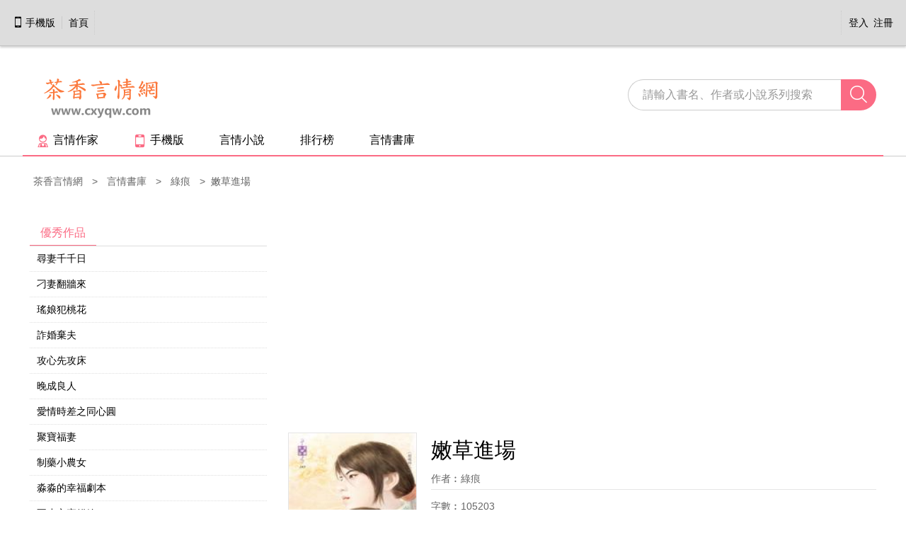

--- FILE ---
content_type: text/html
request_url: https://www.cxyqw.com/cxyqw/19875.html
body_size: 4258
content:
<!DOCTYPE html>
<html>
<head>
<title>嫩草進場 - 綠痕 - 茶香言情網</title>
<meta charset="utf-8">
<meta http-equiv="content-language" content="zh-Hant">
<meta name="viewport" content="width=device-width, initial-scale=1">
<meta name="keywords" content="嫩草進場,嫩草進場線上閱讀,嫩草進場免費閱讀,綠痕">
<meta name="description" content="《嫩草進場》簡介︰可惡！這回真是踢到鐵板啦！竟被個女人搶在前頭下黑手，連壞他兩樁生意已經到了嘴邊的天鵝肉就這麼不翼而飛！做白工就已夠嘔了，她還當眾誣賴他非禮害他差點被一群見義勇為的人生吞活剝而她那副深感遺憾的...">
<meta http-equiv="X-UA-Compatible" content="IE=Edge,chrome=1">
<link rel="alternate" media="only screen and (max-width: 640px)" href="//m.cxyqw.com/cxyqw/19875.html" >
<meta name="mobile-agent" content="format=html5;url=//m.cxyqw.com/cxyqw/19875.html">
<link href="/css/style.css" rel="stylesheet" type="text/css" />
<script src="/scripts/common.min.js" type="text/javascript"></script>
</head>
<body>
<div class="top-menu">
    <div class="container">
        <div class="download-app">
            <a class="mobile" href="javascript:;" onclick='window.location="//m.cxyqw.com"+location.pathname;'><i class="iconfont">&#xe63e;</i>手機版</a><a class="app-index" href="//www.cxyqw.com/">首頁</a>
        </div>
        <div class="guide-menu">
        
            <div class="column" id="loginaction"><a href="javascript:;"  onclick="openDialog('//www.cxyqw.com/login.php?jumpurl=%2Fmodules%2Farticle%2Farticleinfo.php%3Fid%3D19875%26charset%3Dutf-8&ajax_gets=jieqi_contents', false);" class="login" rel="nofollow" id="headerLogin">登入</a>&ensp;<a href="javascript:;" onclick="openDialog('//www.cxyqw.com/register.php?ajax_gets=jieqi_contents', false);" class="register" rel="nofollow">注冊</a></div>
		 
        </div>
        <ul class="menu-style cl">
        </ul>
    </div>
</div>
<div class="header">
        <div class="container">
            <div class="top-main cl">
                <a href="//www.cxyqw.com/" class="logo">
                    <img src="/css/pic/logo.png" alt="茶香言情網">
                </a>

                <div class="search-bar">
                    <form id="hform" name="hform" action="/modules/article/search.php" method="post" target="_blank">
                        <input type="text" class="search-text" placeholder="請輸入書名、作者或小說系列搜索" name="searchkey" id="searchkeyword"><input type="hidden" name="searchtype" value="all"><span class="search-btn-bar"><i class="iconfont">&#xe627;</i><input type="submit" value="" class="search-btn" id="gosearch"></span>
                    </form>
                </div>
            </div>

            <div class="nav cl">
            	<div class="side-menu"><a class="writer homeauthor" href="/author/hot-author.html" target="_blank"><i class="iconfont">&#xe6bd;</i>言情作家</a><a href="javascript:;" onclick='window.location="//m.cxyqw.com"+location.pathname;'><i class="iconfont">&#xe62d;</i>手機版</a><a href="//www.cxyqw.com/" target="_self">言情小說</a><a href="/rank/all.html" target="_self">排行榜</a><a href="/romance-novels/list1.html" target="_self">言情書庫</a></div>
            </div>
        </div>
    </div>

    
    <div class="content">
        <div class="container">
            <div class="bread"><ul><li><a href="//www.cxyqw.com/" target="_blank">茶香言情網</a></li><li><a href="/romance-novels/list1.html" target="_blank">言情書庫</a></li><li><a href="/author/2720.html" target="_blank">綠痕</a></li><li>嫩草進場</li></ul></div>
            <div class="box-con book-detail-tab tab-click">
                <div class="click-bd">
                    <div class="works-main cl">
                        <div class="profile-main">
<div class="bookinfo1"><script type="text/javascript" src="/js/bookinfo1.js" charset="utf-8"></script></div>
						  <div class="bookdetail cl">
					        <div class="bookprofile-wrap">
				<dl class="bookprofile cl">
                    <dt>
                        <img src="//www.cxyqw.com/files/article/image/19/19875/19875s.jpg" alt="嫩草進場">
                    </dt>
                    <dd>
                        <div class="title">
                            <h1>嫩草進場</h1>
                            <span>作者︰<a href="/author/2720.html" target="_blank">綠痕</a></span>
                        </div>
                        <p>字數︰105203</p><p>狀態︰已完成</p><p>類別︰言情小說</p><p>更新時間︰2024-01-02</p>
                    </dd>
                </dl>
					        </div>
					      </div>
						  <div class="profile-wrap">
<div class="bookinfo2"><script type="text/javascript" src="/js/bookinfo2.js" charset="utf-8"></script></div>
                            <div class="book-profile">
							    <div class="box-hd click-hd"><h3 class="active">作品介紹</h3></div>
                                <div class="introcontent">
                                    <p>　　可惡！這回真是踢到鐵板啦！<br />
 　　竟被個女人搶在前頭下黑手，連壞他兩樁生意<br />
 　　已經到了嘴邊的天鵝肉就這麼不翼而飛！<br />
 　　做白工就已夠嘔了，她還當眾誣賴他非禮<br />
 　　害他差點被一群見義勇為的人生吞活剝<br />
 　　而她那副深感遺憾的表情，讓他更是恨得牙癢癢──<br />
 　　般了半天，原來她是那個死對頭派來搶生意的<br />
 　　很好！舊恨加上新仇，這筆帳可得好好算清楚<br />
 　　他做人的信念向來是在哪兒失了場子，就從哪兒找回來<br />
 　　想扔下他跑了？門都沒有……<br />
 　　為確保能有業績好交差，他打定主意巴也要巴著她<br />
 　　怎知他倆合伙的下場就是他犧牲色相扮成“大奶媽”?!<br />
 　　雖說人在江湖飄，哪能不挨刀？但她這一刀也太狠了！<br />
 　　先前他是瞎了眼，才會以為她會乖乖听話任他擺弄<br />
 　　包讓他怨嘆的是，明知這女人精明狡猾得跟狐狸似的<br />
 　　偏生他不知著了什麼魔，一再吃虧還是學不乖<br />
 　　誤上她這艘賊船的結果，就是連人生大事也毀在她手上……</p>
                                </div>
                            </div>
						  </div>
<div class="bookinfo3"><script type="text/javascript" src="/js/bookinfo3.js" charset="utf-8"></script></div>
                            
                            <div class="book-info">
                                <div class="box-hd click-hd"><h3 class="active">作品信息</h3></div>
                                <ul class="cl">
                                	<li><strong>出版社︰</strong>禾馬</li>
                        			<li><strong>出版系列︰</strong>珍愛晶鑽 BK145</li>
                        			<li><strong>出版日期︰</strong>2013-02-06</li>
                        			<li><strong>時代背景︰</strong>古代</li>
                        			<li><strong>情節分類︰</strong>歡喜冤家,日久生情</li>
                        			<li><strong>小說系列︰</strong>閱魂錄&nbsp;&nbsp;1</li>
                        			<li><strong>男主角︰</strong>莫追</li>
                        			<li><strong>女主角︰</strong>容止</li>
                        			<li><strong>其他人物︰</strong>&nbsp;</li>
                        			<li><strong>故事地點︰</strong>大陸</li>
                                </ul>
                            </div>
							<div class="read-book">
                                <div class="box-hd click-hd"><h3 class="active">最新章節</h3></div>
								<div class="sub-newest">
                                最近更新︰<a href="/cxyqw/19875/index.html" target="_blank">第9章(2)</a><span class="time">2024-01-02</span>
								</div>
                                <div class="book-btns">
                            <a class="btn_read" href="/cxyqw/19875/index.html">開始閱讀</a>
                            <a class="btn_shelf" rel="nofollow" href="javascript:" onClick="javascript:window.open('//www.cxyqw.com/modules/article/addbookcase.php?bid=19875');">加入書架</a>
                            <a class="btn_vote" rel="nofollow" href="javascript:" onClick="javascript:window.open('//www.cxyqw.com/modules/article/uservote.php?id=19875');">推薦本書</a>
                                </div>
                            </div>
							<div class="series-book">
                                <div class="box-hd click-hd"><h3 class="active">同系列小說︰閱魂錄</h3></div>
								<ul>
								
<li><a href="/cxyqw/19875.html" target="_blank">嫩草進場</a></li>

<li><a href="/cxyqw/19877.html" target="_blank">狼煙</a></li>

<li><a href="/cxyqw/19876.html" target="_blank">半仙</a></li>

<li><a href="/cxyqw/35539.html" target="_blank">禍害</a></li>

<li><a href="/cxyqw/35540.html" target="_blank">債主</a></li>

<li><a href="/cxyqw/34670.html" target="_blank">神官</a></li>

								</ul>
							</div>
                        </div>
                        <div class="profile-side">
                            
<div class="box-con tab-con products-tab">
    <div class="box-hd tab-hd">
        <h3 class="active">優秀作品</h3>
    </div>
    <div class="box-bd tab-bd">
        <div class="bd-main">
            <dl class="dl-list">
                    
<dd><a href="/cxyqw/35782.html" target="_blank">尋妻千千日</a></dd>

<dd><a href="/cxyqw/15297.html" target="_blank">刁妻翻牆來</a></dd>

<dd><a href="/cxyqw/35783.html" target="_blank">瑤娘犯桃花</a></dd>

<dd><a href="/cxyqw/5341.html" target="_blank">詐婚棄夫</a></dd>

<dd><a href="/cxyqw/12904.html" target="_blank">攻心先攻床</a></dd>

<dd><a href="/cxyqw/34878.html" target="_blank">晚成良人</a></dd>

<dd><a href="/cxyqw/19781.html" target="_blank">愛情時差之同心圓</a></dd>

<dd><a href="/cxyqw/17646.html" target="_blank">聚寶福妻</a></dd>

<dd><a href="/cxyqw/35781.html" target="_blank">制藥小農女</a></dd>

<dd><a href="/cxyqw/13417.html" target="_blank">淼淼的幸福劇本</a></dd>

<dd><a href="/cxyqw/17054.html" target="_blank">不小心牽錯線</a></dd>

<dd><a href="/cxyqw/3209.html" target="_blank">戒不掉寵你</a></dd>

<dd><a href="/cxyqw/4854.html" target="_blank">我愛熊爸爸</a></dd>

<dd><a href="/cxyqw/3059.html" target="_blank">丫鬟不做妻</a></dd>

<dd><a href="/cxyqw/30090.html" target="_blank">愛錢楣女</a></dd>

            </dl>
        </div>
    </div>
</div>
<div class="box-con products-tab">
    <div class="box-hd">
        <h3 class="active">言情新作</h3>
    </div>
    <div class="box-bd">
        <dl class="dl-list">
                
<dd><a href="/cxyqw/3059.html" target="_blank">丫鬟不做妻</a></dd>

<dd><a href="/cxyqw/17646.html" target="_blank">聚寶福妻</a></dd>

<dd><a href="/cxyqw/29056.html" target="_blank">堡主好記性</a></dd>

<dd><a href="/cxyqw/29104.html" target="_blank">討婚相公</a></dd>

<dd><a href="/cxyqw/33862.html" target="_blank">女武神的凱旋曲</a></dd>

<dd><a href="/cxyqw/35783.html" target="_blank">瑤娘犯桃花</a></dd>

<dd><a href="/cxyqw/15297.html" target="_blank">刁妻翻牆來</a></dd>

<dd><a href="/cxyqw/34878.html" target="_blank">晚成良人</a></dd>

<dd><a href="/cxyqw/17054.html" target="_blank">不小心牽錯線</a></dd>

<dd><a href="/cxyqw/30090.html" target="_blank">愛錢楣女</a></dd>

<dd><a href="/cxyqw/35782.html" target="_blank">尋妻千千日</a></dd>

<dd><a href="/cxyqw/19781.html" target="_blank">愛情時差之同心圓</a></dd>

<dd><a href="/cxyqw/13417.html" target="_blank">淼淼的幸福劇本</a></dd>

<dd><a href="/cxyqw/4854.html" target="_blank">我愛熊爸爸</a></dd>

<dd><a href="/cxyqw/5341.html" target="_blank">詐婚棄夫</a></dd>

        </dl>
    </div>
</div>

                        </div>
                    </div>
                </div>
            </div>
        </div>
    </div>



    <div class="footer">
    <div class="container">
        <p class="copyright">茶香言情網為網友提供言情小說閱讀平台，所有作品均收集于互聯網。<br />
用戶如發現任何侵權、違法內容，請站內短信聯系我們，一經查實，立即刪除。<br />
Copyright By 茶香言情網<a href="//www.cxyqw.com/" style="text-decoration: none; color: Black;"><b>言情小說網</b></a>
 www.cxyqw.com All Rights Reserved<br />
本站所收錄作品、社區話題、書庫評論及本站所做之廣告均屬其個人行為，與本站立場無關</p>
    </div>
</div>
</body>
</html>


--- FILE ---
content_type: text/html; charset=utf-8
request_url: https://www.google.com/recaptcha/api2/aframe
body_size: 267
content:
<!DOCTYPE HTML><html><head><meta http-equiv="content-type" content="text/html; charset=UTF-8"></head><body><script nonce="4oEy4tknsgP-8Bt4hDp2GA">/** Anti-fraud and anti-abuse applications only. See google.com/recaptcha */ try{var clients={'sodar':'https://pagead2.googlesyndication.com/pagead/sodar?'};window.addEventListener("message",function(a){try{if(a.source===window.parent){var b=JSON.parse(a.data);var c=clients[b['id']];if(c){var d=document.createElement('img');d.src=c+b['params']+'&rc='+(localStorage.getItem("rc::a")?sessionStorage.getItem("rc::b"):"");window.document.body.appendChild(d);sessionStorage.setItem("rc::e",parseInt(sessionStorage.getItem("rc::e")||0)+1);localStorage.setItem("rc::h",'1763650053334');}}}catch(b){}});window.parent.postMessage("_grecaptcha_ready", "*");}catch(b){}</script></body></html>

--- FILE ---
content_type: text/css
request_url: https://www.cxyqw.com/css/style.css
body_size: 19803
content:
body,dl,dd,ul,h1,h3,h4,form,input,p,td{margin:0;padding:0}h1,h3,h4{font-size:100%}input,img{vertical-align:middle;outline:0}table{border-collapse:collapse;border-spacing:0}body{color:#000;font:14px/2 "Microsoft YaHei",微软雅黑,SimSun,tahoma,arial}img{border:0}li{list-style:none}a{outline:0;text-decoration:none;color:#000}a:hover{color:#fb6b84;transition:color .3s,background-color .3s}.cl:after{content:'\20';display:block;height:0;clear:both}.cl{}input::-webkit-input-placeholder{color:#999}input:-moz-placeholder{color:#999}input::-moz-placeholder{color:#999}input:-ms-input-placeholder{color:#999}.top-menu{z-index:900;overflow:hidden;line-height:44px;background:#ddd;border-bottom:1px solid #c4c4c4;box-shadow:0 2px 3px #ccc;box-shadow:0 2px 3px #ccc;-moz-box-shadow:0 2px 3px #ccc;-webkit-box-shadow:0 2px 3px #ccc;padding:10px}.top-menu .container{width:100%;margin:0 auto;overflow:hidden}.search-top-menu .container{width:100%}.download-app{float:left;border-right:1px dotted #cdcdcd;height:18px;line-height:18px;padding:8px;margin:5px 10px 5px 0}.download-app a{float:left}.download-app a .iconfont{font-size:15px;margin:0 3px 0 0}.download-app a:hover .iconfont{color:#fb6b84}.download-app .app-index{background:0;padding:0 0 0 9px;margin:0 0 0 9px;border-left:1px solid #cacaca}.menu-style li{float:left}.menu-style li a{display:block;padding:0 8px}.guide-menu{float:right;margin-right:8px}.guide-menu .column{border-left:1px dotted #cdcdcd;float:left;margin:5px 0;line-height:34px;padding-left:10px;display:inline;margin:5px 0 5px 10px}.guide-menu .column a{display:inline-block}.mid-bar-search{float:right;height:30px;width:350px;padding:7px 0;overflow:hidden;zoom:1}.mid-bar-search .minisearch-text{float:left;width:200px;padding:0 10px;height:28px;line-height:28px;border:1px solid #d3d3d3;border-right:0;border-radius:15px 0 0 15px;-webkit-border-radius:15px 0 0 15px;-moz-border-radius:15px 0 0 15px;-ms-border-radius:15px 0 0 15px}.mid-bar-search .search-btn-bar{float:left;position:relative;display:inline-block;width:40px;height:30px;background-color:#fb6b84;border-radius:0 15px 15px 0;-webkit-border-radius:0 15px 15px 0;-moz-border-radius:0 15px 15px 0;-ms-border-radius:0 15px 15px 0}.mid-bar-search .search-btn-bar .iconfont{position:absolute;left:0;top:0;z-index:1;font-size:20px;line-height:30px;width:40px;text-align:center;color:#fff}.mid-bar-search .search-btn-bar .minisearch-btn{width:40px;height:30px;border:0;background:0;position:absolute;left:0;top:0;z-index:2;cursor:pointer}.mid-bar-search .select{float:left;height:30px;line-height:28px}.index-title{text-align:center;font-size:28px;margin:25px}.index-title p{font-size:16px}.channel-main .book-list{margin:5px 5px 0 0}.channel-main .book-list tr{line-height:36px;border-bottom:1px dotted #dfdfdf}.channel-main .book-name{line-height:35px}.header{margin:30px 0 10px;border-bottom:1px solid #ccc}.top-main{margin:0 0 5px}.top-main .logo{float:left}.search-bar{float:right;padding:17px 10px}.search-bar .search-text{float:left;width:260px;font-size:16px;padding:0 20px;height:42px;line-height:42px;border:1px solid #ccc;border-right:0;border-radius:22px 0 0 22px;-webkit-border-radius:22px 0 0 22px;-moz-border-radius:22px 0 0 22px;-ms-border-radius:22px 0 0 22px;color:#000}.search-bar .search-btn-bar{position:relative;display:inline-block;width:50px;height:44px;vertical-align:middle;background-color:#fb6b84;border-radius:0 22px 22px 0;-webkit-border-radius:0 22px 22px 0;-moz-border-radius:0 22px 22px 0;-ms-border-radius:0 22px 22px 0}.search-bar .search-btn-bar .iconfont{position:absolute;left:0;top:0;z-index:1;font-size:26px;line-height:42px;width:50px;text-align:center;color:#fff}.search-bar .select{float:left;font-size:16px;height:44px;}.search-bar .search-btn-bar .search-btn{width:50px;height:44px;border:0;background:0;position:absolute;left:0;top:0;z-index:2;cursor:pointer}.nav{line-height:40px;font-size:16px;border-bottom:2px solid #fb6b84;margin:5px 0 -1px 0;position:relative}.nav .main-menu{float:left;padding:0 0 0 20px}.nav .main-menu li{float:left}.nav .main-menu li a{display:block;padding:0 35px}.nav .side-menu{float:left}.nav .side-menu a{padding:0;margin:0 0 0 50px;display:inline;white-space:nowrap}.nav .side-menu .homeauthor{margin:0 0 0 20px}.nav .side-menu a .iconfont{color:#fb6b84;vertical-align:middle;margin:0 5px 0 0;font-size:18px}.hot-author ul{line-height:40px;font-size:16px;float:left;padding:0 0 0 20px}.hot-author ul li{float:left}.hot-author ul li a{display:block;padding:0 20px}.container{width:95%;margin:0 auto;clear:both}.box-con .box-hd{line-height:35px;border-bottom:1px solid #ddd;overflow:hidden}.box-con .box-hd h3,.box-con .box-hd h1{font-weight:normal;font-size:16px;padding:0 15px;float:left;margin:0 0 -1px;position:relative}.box-con .box-hd .active{border-bottom:2px solid #fb6b84;color:#fb6b84}.box-con .box-hd .more{float:right;padding-right:10px}.img-list{padding:25px 0 14px 0}.img-list li{float:left;width:16.66%;text-align:center;color:#999;line-height:22px;overflow:hidden}.img-list li h4{font-size:16px;font-weight:normal;height:22px;overflow:hidden;zoom:1;margin:8px 0 0}.img-list li h4 a{color:#666}.img-list li h4 a:hover{color:#fb6b84}.img-list li img{vertical-align:middle;width:135px;height:185px;transition:box-shadow .5s;-webkit-transition:box-shadow .5s}.img-list li img:hover{box-shadow:0 8px 20px #bbb;-webkit-box-shadow:0 8px 20px #bbb;-moz-box-shadow:0 8px 20px #bbb}.img-list li p{height:22px;overflow:hidden;zoom:1}.mix-list{height:287px;overflow:hidden;zoom:1}.mix-list dt{float:left;width:192px;text-align:center;margin:0 20px 0 0;display:inline;background:url(/css/pic/line-bg.png) no-repeat right center}.mix-list dt .book img{display:block;width:150px;height:206px;margin:20px auto 0;transition:box-shadow .5s;-webkit-transition:box-shadow .5s}.mix-list dt .book img:hover{box-shadow:0 8px 20px #bbb;-webkit-box-shadow:0 8px 20px #bbb;-moz-box-shadow:0 8px 20px #bbb}.mix-list dt h4{font-weight:normal;font-size:16px;height:20px;line-height:20px;overflow:hidden;zoom:1;margin:10px 0 0}.mix-list dt h4 a{color:#fb6b84}.mix-list dt h4 a:hover{color:red}.mix-list dt p{color:#666}.mix-list dd{overflow:hidden;zoom:1}.mix-list dd p{height:35px;line-height:35px;overflow:hidden;zoom:1;border-bottom:1px solid #e4e4e4}.bread{line-height:30px;overflow:hidden;zoom:1;color:#666}.bread ul{padding:10px;overflow:hidden}.bread ul li{display:inline}.bread ul li+li:before{padding:8px;content: '>';}.bread a{color:#666;padding:0 5px}.bread a:hover{color:#fb6b84}.red-btn{display:inline-block;width:100px;height:30px;line-height:30px;text-align:center;color:#fff;background-color:#fb6b84;border-radius:10px;-webkit-border-radius:15px;-moz-border-radius:15px;-ms-border-radius:15px}.red-btn:hover{color:#fff;background-color:#f9889b}.recommend-top{margin:0 0 20px}.recommend-top .box-con .box-hd{border-bottom:1px solid #adadad}.recommend-top .box-con .box-hd h3{color:#000}.recommend-top .box-con .bd{padding:0 10px}.recommend-hot{margin:20px 0}.recommend-hot .box-con .box-bd{border:1px solid #ddd;border-top:0}.ranking .tab{float:left;width:25%;overflow:hidden;zoom:1;margin-top:20px}.ranking .tab .ranking-list{height:441px}.ranking .ranking-original .ranking-list{height:620px}.ranking .tab .hd h3{width:81px;padding:0;margin:0 10px -1px 0;cursor:pointer}.ranking-list li{height:35px;line-height:35px;overflow:hidden;zoom:1;border-bottom:1px dotted #dfdfdf;padding-left:15px}.ranking-list li .piao{float:right;color:#999;width:65px;text-align:right}.ranking-list li .num{float:left;font-size:13px;margin:10px 12px 0 0;display:inline;width:16px;height:16px;line-height:16px;text-align:center;color:#fff;background:#cacaca;font-family:arial}.ranking-list li p{overflow:hidden;white-space:nowrap;text-overflow:ellipsis}.ranking-list .n1{height:96px;padding:10px 0;line-height:24px}.ranking-list .n1 .detail{height:96px;overflow:hidden;zoom:1}.ranking-list .n1 .book{float:right;width:70px;height:96px;overflow:hidden;box-shadow:0 0 7px #999;margin-right:5px}.ranking-list .n1 .book img{display:block;width:70px;height:96px;-webkit-transition:-webkit-transform .3s ease-out;-moz-transition:-moz-transform .3s ease-out;-ms-transition:-ms-transform .3s ease-out;transition:transform .3s ease-out}.ranking-list .n1 .book img:hover{-webkit-transform:scale(1.1);-moz-transform:scale(1.1);-o-transform:scale(1.1);transform:scale(1.1)}.ranking-list .n1 .num{float:none;display:inline-block;margin:0 0 7px;font-size:16px;font-weight:bold;background:#ff5e66;width:46px;height:20px;line-height:20px}.ranking-list .n1 .name{height:22px;overflow:hidden;zoom:1}.ranking-list .n1 .author{color:#666;height:24px;overflow:hidden;zoom:1}.ranking-list .n2 .num{background:#ff815e}.ranking-list .n3 .num{background:#ffa95e}.ranking-hot,.ranking-update,.ranking-vote{display:inline}.ranking-original .ranking-list .n1 .num{float:left;font-size:13px;margin:10px 12px 0 0;display:inline;width:16px;height:16px;line-height:16px}.ranking-original .ranking-list .n1 .book{float:left;margin:0 12px 0 0;display:inline}.ranking-original .ranking-list .n1 .detail{width:163px}.ranking-original .ranking-list .n1 .name{height:40px;line-height:40px}.dl-box{float:left;width:37.5%;margin:20px 0 0 0}.latest-update{margin:20px 0 0}.latest-update .box-hd .more{color:#666}.latest-update .box-hd .more a{display:inline-block;padding:0 0 0 25px}.latest-update .box-hd .more span{display:inline-block;padding:0 25px;cursor:pointer}.latest-update .box-hd .more span{color:#000}.long-list{margin:-1px 0 0;zoom:1;overflow:hidden}.long-list li{height:36px;line-height:36px;overflow:hidden;zoom:1;border-top:1px dotted #ddd;vertical-align:middle}.long-list li span{float:left}.long-list li .name{width:30%;margin:0;display:inline}.long-list li .name a{padding-left:10px}.long-list li .chapter{width:30%;margin:0;display:inline}.long-list li .author{width:15%}.long-list li .time{color:#999;text-align:right;width:20%}.footer{background:#f7f7f7;border-top:2px solid #ddd;color:#333;line-height:28px;padding:30px 10px;}.footer a{color:#333}.footer a:hover{color:#fb6b84}.footer p{text-align:center}.friend-link{border-top:2px solid #fb6b84;margin-top:-32px;position:relative;z-index:2;zoom:1;color:#e4e4e4;line-height:48px;padding:5px 0 0}.friend-link a{color:#666;display:inline-block;padding:0 15px}.friend-link a:hover{color:#fb6b84}.closebtn{display:block;cursor:pointer;position:absolute;top:10px;right:10px;width:22px;height:22px;line-height:22px;font-size:16px;text-align:center}.closebtn:hover{color:#fb6b84}.closebtn::selection{background:0}.closebtn::-moz-selection{background:0}.channel-main{margin:20px 0}.channel-mainbar{float:left;width:70%}.dl-list dd{height:35px;line-height:35px;overflow:hidden;zoom:1;border-top:1px dotted #dfdfdf}.channel-extrabar{float:right;width:30%;clear:right}.channel-extrabar .tab .hd h3{padding:0 15px}.unusual-list li{float:left;width:292px;line-height:24px;margin:24px 0 0 24px;display:inline}.unusual-heng-list{margin:0 0 0 -35px}.unusual-heng-list li{width:266px;margin:20px 0 0 35px}.bookdetail{padding:20px 10px;margin:10px 0}.bookprofile-wrap{overflow:hidden;}.bookprofile{overflow:hidden;}.bookprofile dt{float:left;margin-right:20px;display:inline}.bookprofile dt img{width:180px;height:248px;border:1px solid #e5e5e5}.bookprofile dd{overflow:hidden;margin-bottom:10px}.bookprofile dd .title{line-height:50px;overflow:hidden;zoom:1;border-bottom:1px solid #e5e5e5;margin:0 0 5px}.bookprofile dd .title h1{font-weight:normal;font-size:30px;}.bookprofile dd .title span{float:left;line-height:30px;font-size:14px;color:#666}.bookprofile dd .title span a{color:#666}.bookprofile dd .title span a:hover{color:#f9889b}.bookprofile dd p{line-height:36px;zoom:1;color:#666;clear:both}.sub-tags span{color:#333;background-color:#eee;padding:0 16px;margin:0 5px 5px 0;border-radius:10px;-webkit-border-radius:10px;-moz-border-radius:10px;-ms-border-radius:10px}.sub-newest,.series-book ul{padding:10px 20px}.sub-newest p{height:26px;line-height:26px;overflow:hidden;zoom:1}.sub-newest .time{margin:0 0 0 10px;color:#999;font-size:12px;float:right}.book-btns{height:40px;padding:20px 0;clear:both}.book-btns a{float:left;line-height:38px;height:38px;padding:0 20px;overflow:hidden;zoom:1;text-align:center;font-size:16px;border:1px solid #fb6b84;color:#fb6b84;margin:0 1%;display:inline;border-radius:5px;-webkit-border-radius:5px;-moz-border-radius:5px;-ms-border-radius:5px}.book-btns a:hover,.book-btns .btn_read{background-color:#fb6b84;color:#fff}.bookprofile dd .title .read-by-phone{float:right;margin:35px 20px 0 0}.read-by-phone{display:inline-block;height:26px;line-height:32px;overflow:hidden;zoom:1;color:#666}.read-by-phone i{float:left;height:28px;line-height:28px;font-size:24px;color:#fb6b84}.book-detail-tab{padding-top:10px;margin:10px 0 40px}.book-detail-tab .click-hd{line-height:45px;overflow:hidden}.book-detail-tab .click-hd h3{float:left;font-size:18px;padding:0 20px;}.profile-main{width:70%;float:right}.profile-side{width:30%;float:left}.profile-wrap{display:flex;flex-direction:row-reverse;overflow:hidden}.book-profile{flex:1;padding:10px}.book-profile dd{height:auto;zoom:1;color:#333;margin:15px 0}.book-profile p{padding:0 10px}.book-profile div{}.book-profile div .btn-show{display:inline-block;cursor:pointer;width:100px;height:26px;text-align:center;background:#f3f3f3;color:#999;border-radius:4px;-webkit-border-radius:4px;-moz-border-radius:4px;-ms-border-radius:4px}.book-profile div .btn-show i{display:inline-block;color:#999;width:16px;height:16px;line-height:16px;overflow:hidden;zoom:1;vertical-align:middle;margin:0 0 0 10px}.book-profile .introcontent{overflow:hidden;padding:10px 0}.book-info{padding:10px;margin:15px 0 0}.book-info ul{padding:10px}.book-info li{width:45%;line-height:24px;display:inline-block}.book-info li strong{padding-left:10px}.read-book,.series-book{padding:10px;margin-top:15px}.profile-main-title{font-size:18px;line-height:40px;font-weight:normal;border-bottom:1px solid #e5e5e6}.products-tab .tab-hd h3{padding:0 15px;}.products-tab{padding:10px;margin:0 10px 10px 0}.products-tab .dl-list dd{border-top:0;border-bottom:1px dotted #dfdfdf;padding-left:10px}.catalog-content-wrap{padding:20px 10px}.catalog-head{border-bottom:2px solid #e5e5e5;line-height:50px}.catalog-list{padding:0 15px}.catalog-list li.list-wrap{float:left;width:24%;line-height:50px;overflow:hidden;zoom:1;margin:0 0 -1px}.auto-container{width:80%;clear:both}.chapter-read{border:1px solid #d9caca;padding:30px 0px 50px;margin:0 0 20px}.chapter-read .chapter-title{font-weight:normal;color:#666;font-size:36px;text-align:center;height:70px;line-height:70px;overflow:hidden;zoom:1}.chapter-read .chapter-subtitle{text-align:center;color:#999;height:24px;overflow:hidden;zoom:1;font-size:12px}.chapter-read .chapter-subtitle i{font-style:normal;padding:0 17px}.chapter-read .chapter-subtitle a{color:#999}.chapter-read .chapter-subtitle a:hover{color:#fb6b84}.chapter-main{margin:30px 0 0;overflow:hidden;zoom:1;color:#333;font-family:"KaiTi";font-size:22px}.chapter-main p{text-indent:2em;padding:10px;overflow:hidden}.chapter-control{border:1px solid #d9caca;margin:0 0 20px}.chapter-control li{float:left;width:33.3333%;text-align:center;border-left:1px solid #d9caca;margin:0 0 0 -1px;display:inline}.chapter-control li a{display:block}.chapter-control .chapter-prev a{padding:10px 0 10px 15%}.chapter-control .book-index a{padding:10px 15% 10px 15%}.chapter-control .chapter-next a{padding:10px 15% 10px 0}.chapter-control li a:hover{background:rgba(255,255,255,.3)}.chapter-control li a em{display:block;font-style:normal;color:#000;font-size:18px}.chapter-control li a i{display:block;font-style:normal;color:#999}.left-sub-menu{z-index:990;position:fixed;left:50%;top:93px;margin:0 0 0 -48%;_position:absolute}.left-sub-menu .closebtn{color:#555}.nav-set{width:58px;border:1px solid #d9caca;border-bottom:0;_overflow:hidden}.nav-set li .nav-icon{float:left;width:58px;color:#968d8d;text-align:center;border-bottom:1px solid #d9caca;position:relative;line-height:22px;zoom:1;font-size:12px;padding:10px 0 6px;transition:color 0s,background-color 0s}.nav-set li .nav-icon .iconfont{display:block;margin:0 auto;color:#555;width:22px;height:22px;line-height:22px;font-size:22px}.nav-set li .nav-icon:hover,.nav-set li .nav-icon:hover .iconfont{color:#fb6b84}.nav-box{border:1px solid #d9caca;position:absolute;width:598px;left:69px;top:-1px;z-index:1;box-shadow:3px 3px 3px rgba(0,0,0,.2)}.nav-box .nav-hd{height:42px;line-height:42px}.nav-box .nav-hd h3{font-size:16px;font-weight:normal;color:#555;padding:0 0 0 20px}.nav-box .nav-bd{height:422px}.resize-action{padding:20px}.resize-action dd{color:#555;height:36px;line-height:36px;margin:0 0 22px;overflow:hidden;zoom:1}.resize-action dd .label{float:left;margin:0 8px 0 0;display:inline}.resize-action dd .form{float:left}.resize-action dd span::selection,.page-mode .auto-page label::selection{background:0}.resize-action dd span::-moz-selection,.page-mode .auto-page label::-moz-selection{background:0}.color-mode span{position:relative;float:left;width:34px;height:34px;line-height:34px;margin:0 20px 0 0;cursor:pointer;text-align:center;border:1px solid #ddd;border-radius:50%;-webkit-border-radius:50%;-moz-border-radius:50%;-ms-border-radius:50%}.color-mode span i{color:#fb6b84;display:block;height:36px;width:36px;position:absolute;left:0;top:0;display:none}.color-mode .current{border-color:#fb6b84}.color-mode .current i{display:block}.color-mode .mode_yellow{background-color:#faf3eb}.color-mode .mode_orange{background-color:#f6ead2}.color-mode .mode_green{background-color:#eaf0e7}.color-mode .mode_blue{background-color:#e8eff3}.color-mode .mode_pink{background-color:#f5e4e4}.color-mode .mode_gray{background-color:#e5e5e5}.color-mode .mode_black{background-color:#000;border-color:#000;color:#fff}.theme_yellow,.theme_yellow .footer{background:#f8f3e9}.theme_yellow .chapter-read,.theme_yellow .nav-set,.theme_yellow .chapter-control,.theme_yellow .nav-box .nav-hd{background:#ebe5d8}.theme_yellow .nav-box{background:#fefdf7}.theme_orange,.theme_orange .footer{background:#f2e8c8}.theme_orange .chapter-read,.theme_orange .nav-set,.theme_orange .chapter-control,.theme_orange .nav-box .nav-hd{background:#ddcda1}.theme_orange .nav-box{background:#f8f0d7}.theme_green,.theme_green .footer{background:#e3efe3}.theme_green .chapter-read,.theme_green .nav-set,.theme_green .chapter-control,.theme_green .nav-box .nav-hd{background:#d0e2d0}.theme_green .nav-box{background:#f1f9f1}.theme_blue,.theme_blue .footer{background:#dfecf0}.theme_blue .chapter-read,.theme_blue .nav-set,.theme_blue .chapter-control,.theme_blue .nav-box .nav-hd{background:#cedce0}.theme_blue .nav-box{background:#e6f4f5}.theme_pink,.theme_pink .footer{background:#fff5f8}.theme_pink .chapter-read,.theme_pink .nav-set,.theme_pink .chapter-control,.theme_pink .nav-box .nav-hd{background:#f5e4e4}.theme_pink .nav-box{background:#fff4f4}.theme_gray,.theme_gray .footer{background:#e0e0e0}.theme_gray .chapter-read,.theme_gray .nav-set,.theme_gray .chapter-control,.theme_gray .nav-box .nav-hd{background:#cfcfcf}.theme_gray .nav-box{background:#e9e9e9}.theme_black,.theme_black .footer{background:#161819}.theme_black .chapter-read,.theme_black .nav-set,.theme_black .chapter-control,.theme_black .nav-box .nav-hd{background:#121416}.theme_black .nav-box{background:#161819}.theme_black .closebtn,.theme_black .chapter-main,.theme_black .chapter-control li a em{color:#968d8d}.theme_black .closebtn:hover{color:#fb6b84}.fontfamily-mode span{float:left;background:#fff;width:78px;height:34px;line-height:34px;margin:0 20px 0 0;cursor:pointer;text-align:center;border:1px solid #ddd;border-radius:2px;-webkit-border-radius:2px;-moz-border-radius:2px;-ms-border-radius:2px}.fontfamily-mode span:hover{color:#fb6b84}.fontfamily-mode .current{border-color:#fb6b84;color:#fb6b84}.font-size-mode,.web-width-mode,.scrollspeed-mode{background:#fff;padding:6px 0;border:1px solid #ddd;height:22px;line-height:22px}.font-size-mode span,.web-width-mode span,.scrollspeed-mode span{float:left;width:92px;text-align:center;font-size:18px;cursor:pointer}.font-size-mode .fontsize-text,.web-width-mode .websize-text,.scrollspeed-mode .speed-text{font-size:16px;color:#ccc;border-left:1px solid #e4dddd;border-right:1px solid #e4dddd;cursor:default}.read-mode .auto-read{display:block;background:#fff;width:98px;height:34px;line-height:34px;margin:0 20px 0 0;cursor:pointer;border:1px solid #ddd;border-radius:2px;-webkit-border-radius:2px;-moz-border-radius:2px;-ms-border-radius:2px}.read-mode .auto-read .auto-read-btn{background-color:#fb6b84;color:#fff;display:block;width:49px;text-align:center;transition:margin .5s;border-radius:2px;-webkit-border-radius:2px;-moz-border-radius:2px;-ms-border-radius:2px}.read-mode .auto-read .auto-read-close{margin:0 0 0 49px;background-color:#cfcdcd;color:#555}.page-mode .auto-page input{margin:-1px 5px 1px 0}.resize-action dt{text-align:center}.resize-action dt .red-btn{border-radius:4px;font-size:16px;margin:0 10px}.resize-action dt .resize-cancel{border:1px solid #fb6b84;color:#fb6b84;background:0;height:28px;line-height:28px}.resize-action dt .resize-cancel:hover{background-color:#fb6b84;color:#fff}.pages{margin:20px 0 40px;text-align:right;color:#999;font-size:12px;vertical-align:top}.pages a,.pages strong{display:inline-block;text-align:center;border:1px solid #ededed;height:34px;line-height:34px;font-size:14px;padding:0 15px;margin:0 2px}.pages a:hover{border:1px solid #fb6b84}.pages strong{border-color:#fb6b84;background:#fb6b84;color:#fff}.pages input{border:1px solid #ededed;text-align:center;margin:0 3px;height:34px;line-height:34px;width:60px;vertical-align:top}.rank-list{width:160px;float:left;margin:30px;}
@font-face{font-family:"iconfont";src:url('/css/iconfont.eot');src:url('/css/iconfont.eot#iefix') format('embedded-opentype'),url('[data-uri]') format('woff'),url('iconfont.ttf') format('truetype'),url('iconfont.svg#iconfont') format('svg')}.iconfont{font-family:"iconfont" !important;font-size:16px;font-style:normal;-webkit-font-smoothing:antialiased;-moz-osx-font-smoothing:grayscale}#dialog{position:absolute;top:0px;left:0px;border:2px solid #fb6b84;background:#eee;font-size:16px;line-height:150%;padding:20px 10px 10px 10px;visibility:hidden}#dialog .button{font-size:16px}.main{width:95%;clear:both;margin-left:auto;margin-right:auto}table.fix{table-layout: fixed;}table.fix td{white-space:nowrap;overflow: hidden;text-overflow:ellipsis;-o-text-overflow:ellipsis;}table.grid{border-collapse:collapse;border:1px solid #a3bee8;padding:3px;margin: auto;}table.grid caption, .gridtop{border:1px solid #a3bee8;background:#e9f1f8;vertical-align:middle;text-align:center;padding: 3px;color:#054e86;font-weight:bold;font-size:14px;margin:auto;}table.grid td{border:1px solid #a3bee8;padding:3px;background-color:#ffffff !important; }table.hide, table.hide th, table.hide td{border: 0;}.even{background:#ffffff;padding:3px;}.odd{background:#ffffff;padding:3px;}.bottom{height:9px;background:#b7b785; }#left{float:left;width:20%;margin-right:1%;}#right{float:right;width:20%;}#centers{float:left;width:578px;}#centerm{float:left;width:79%;}#cleft{float:left;width: 475px;}#cright{float: right;width: 475px;}.main_old{clear:both;text-align:center;margin:0 auto;}.m_top{background:#f6f6f6;border-top:3px solid #a9c9e2;border-bottom:1px solid #e4e4e4;padding:5px 0px;margin-bottom:3px;height:15px;}.m_head{height:60px;margin-bottom:3px;}.h_logo{float:left;width:180px;}.h_banner{float:left;}.h_link{float:right;width:90px;padding-top:6px;}.m_menu{background:#55a0ff;height:22px;border-top:1px solid #e4e4e4;border-bottom:1px solid #e4e4e4;padding-top:3px;margin-bottom:3px;}.m_foot{background:#f6f6f6;border:1px solid #e4e4e4;text-align:center;padding: 5px 0px;margin-top:3px;margin-bottom:10px;}.block{border: 1px solid #a3bee8;margin-bottom: 5px;}.blocktitle{border-top:1px solid #ffffff;border-left:1px solid #ffffff;border-bottom:1px solid #a3bee8;font-weight:bold;font-size:14px;background:#e9f1f8;color:#054e86;height:26px;line-height:26px;padding-left:10px;}.blockcontent{padding:3px;}.blocknote{border-top:1px solid #a3bee8;padding:3px;text-align:center;background:#f0f7ff;line-height:150%;}.blocktitle span{position:relative;bottom:-5px;border-top:1px solid #a3bee8;border-left:1px solid #a3bee8;border-right: 1px solid #a3bee8;background:#ffffff;padding:3px 6px 3px 6px;color:#c42205;height:22px;line-height:22px; }#left .block{background:#e9f1f8;padding:2px;}#left .blocktitle{border:0px;padding:0px;line-height:24px;text-align: center;}#left .blockcontent{border:1px solid #d8e4ef;background:#ffffff;}#left .blockcontent ul li{font-size:14px;line-height:28px}.hottext, a.hottext{color: #ff0000;}.bookinfo1{width:100%;clear:both;text-align:center}.bookinfo2{width:336px;clear:both;text-align:center}.bookinfo3{width:100%;clear:both;text-align:center}.index1{width:100%;clear:both;text-align:center}.index2{width:100%;clear:both;text-align:center}.index3{width:100%;clear:both;text-align:center}.contentadpo1{float:right;width:0px;height:60px;margin:0;}.contentadpo2{float:left;width:0px;height:500px;margin:0;clear:both}.contentadpo3{float:right;width:0px;height:20px;margin:0;}.contentad1{float:right;width:300px;clear:both;text-align:center}.contentad2{float:left;width:336px;clear:both;text-align:center}.contentad3{float:right;width:0px;height:0px;margin:0}.contentadbottom1{width:100%;clear:both;text-align:center}.list1{float:right;width:30%;height:auto}.list2,.list3{padding:10px 0;width:100%;}.menu-style{float:left}.intro-wrap{overflow:hidden;padding:20px}.bn{width:20%;padding-left:10px}.lc{width:15%}.ba{width:10%}.bs{width:15%}.mzj{width:10%}.fzj{width:10%}.lu{width:15%;padding-right:10px}.al{line-height:35px;width:100%}.al td{width:19%;padding-left:1%}
@media screen and (max-width: 640px) {.left-sub-menu{display:none}.auto-container,.container{width:100%}.chapter-read{border-left:none;border-right:none}.catalog-list li.list-wrap{width:100%;}.channel-mainbar,.channel-extrabar{width:100%}.contentad1{width:100%;float:none}.contentad2{width:100%;float:none}.list1,.bookinfo1,.bookinfo2,.bookinfo3{width:100%}.lc,.bs,.mzj,.fzj{display:none}.bn{width:40%}.ba{width:20%}.lu{width:20%}.box-con .box-hd,.channel-main .book-list,.products-tab{margin-right:0}.bookprofile,.bookinfo1,.bookprofile-wrap{width:100%}.profile-main,.profile-side,.book-info li{width:100%}.bookprofile dt img{width:160px;height:220px}.ranking  .tab,.dl-box{width:100%}.long-list li .name{width:50%}.long-list li .chapter{display:none}.long-list li .author{width:20%}.long-list li .time{width:25%}.hot-author ul li a{padding:0 20px 0 0}.main,#left,#centerm{width:100%;margin:0}.img-list li{width:50%}.profile-wrap{flex-direction:column}}

--- FILE ---
content_type: application/javascript
request_url: https://www.cxyqw.com/scripts/common.min.js
body_size: 15903
content:
function $_(){var e=new Array;for(var t=0;t<arguments.length;t++){var n=arguments[t];if(typeof n=="string")n=document.getElementById(n);Method.Element.apply(n);if(arguments.length==1)return n;e.push(n)}return e}if(typeof $=="undefined")$=$_;function $A(e){var t=[];for(var n=0,i=e.length;n<i;n++){t[n]=e[n]}return t}var Method={Element:function(){this.hide=function(){this.style.display="none";return this};this.show=function(){this.style.display="";return this};this.getValue=function(){if(this.value===undefined)return this.innerHTML;else return this.value};this.setValue=function(e){if(this.value===undefined)this.setInnerHTML(e);else this.value=e};this.subTag=function(){return $A(this.getElementsByTagName(arguments[0])).each(function(e){$_(e)})};this.remove=function(){return this.parentNode.removeChild(this)};this.nextElement=function(){var e=this;for(var t=0,e;e=e.nextSibling;t++)if(e.nodeType==1)return $_(e);return null};this.previousElement=function(){var e=this;for(var t=0,e;e=e.previousSibling;t++)if(e.nodeType==1)return $_(e);return null};this.getPosition=function(){var e=this;var t=e.offsetTop;var n=e.offsetLeft;while(e=e.offsetParent){if($_(e).getStyle("position")=="absolute"||$_(e).getStyle("position")=="relative")break;t+=e.offsetTop;n+=e.offsetLeft}return{x:n,y:t}};this.getStyle=function(e){if(this.style[e])return this.style[e];else if(this.currentStyle)return this.currentStyle[e];else if(document.defaultView&&document.defaultView.getComputedStyle){e=e.replace(/([A-Z])/g,"-$1").toLowerCase();var t=document.defaultView.getComputedStyle(this,"");return t&&t.getPropertyValue(e)}else return null};this.setInnerHTML=function(e){var t=navigator.userAgent.toLowerCase();e=e.replace(/<script([^>]+)src\s*=\s*\"([^>\"\']*)\"([^>]*)>\s*<\/script>/gi,"");if(t.indexOf("msie")>=0&&t.indexOf("opera")<0){e='<div style="display:none">for IE</div>'+e;e=e.replace(/<script([^>]*)>/gi,"<script$1 defer>");this.innerHTML="";this.innerHTML=e;this.removeChild(this.firstChild)}else{var n=this.nextSibling;var i=this.parentNode;i.removeChild(this);this.innerHTML=e;if(n)i.insertBefore(this,n);else i.appendChild(this)}}},Array:function(){this.indexOf=function(){for(i=0;i<this.length;i++)if(this[i]==arguments[0])return i;return-1};this.each=function(e){for(var t=0,n=this.length;t<n;t++){e(this[t],t)}return this}},String:function(){this.trim=function(){var e,t=arguments[0]||" ";typeof t=="string"?t==" "?e=/(^\s*)|(\s*$)/g:e=new RegExp("(^"+t+"*)|("+t+"*$)","g"):e=t;return this.replace(e,"")};this.stripTags=function(){return this.replace(/<\/?[^>]+>/gi,"")};this.cint=function(){return this.replace(/\D/g,"")*1};this.hasSubString=function(e,t){if(!t)t="";return(t+this+t).indexOf(t+e+t)==-1?false:true}}};Method.Array.apply(Array.prototype);Method.String.apply(String.prototype);var Cookie={get:function(e){var t="; "+document.cookie+"; ";var n=t.indexOf("; "+e+"=");if(n!=-1){var i=t.substring(n+e.length+3,t.length);return unescape(i.substring(0,i.indexOf("; ")))}else{return null}},set:function(e,t,n,i,r,o){var s=n*24*60*60*1e3;var a=new Date;a.setTime(a.getTime()+s);var l=n?"; expires="+a.toGMTString():"";var u="; path="+(i||"/");var r=r?"; domain="+r:"";document.cookie=e+"="+escape(t)+l+r+u+(o?"; secure":"")},del:function(e){var t=new Date;t.setTime(t.getTime()-1);var n=this.get(e);if(n!=null)document.cookie=e+"="+n+";expires="+t.toGMTString()}};var Form={serialize:function(e){var t=Form.getElements($_(e));var n=new Array;for(var i=0;i<t.length;i++){var r=Form.Element.serialize(t[i]);if(r)n.push(r)}return n.join("&")},getElements:function(e){e=$_(e);var t=new Array;for(tagName in Form.Element.Serializers){var n=e.getElementsByTagName(tagName);for(var i=0;i<n.length;i++)t.push(n[i])}return t},disable:function(e){var t=Form.getElements(e);for(var n=0;n<t.length;n++){var i=t[n];i.blur();i.disabled="true"}},enable:function(e){var t=Form.getElements(e);for(var n=0;n<t.length;n++){var i=t[n];i.disabled=""}},reset:function(e){$_(e).reset()}};Form.Element={serialize:function(e){e=$_(e);var t=e.tagName.toLowerCase();var n=Form.Element.Serializers[t](e);if(n){var i=encodeURIComponent(n[0]);if(i.length==0)return;if(n[1].constructor!=Array)return i+"="+encodeURIComponent(n[1]);tmpary=new Array;for(var r=0;r<n[1].length;r++){tmpary[r]=i+encodeURIComponent("[]")+"="+encodeURIComponent(n[1][r])}return tmpary.join("&")}},getValue:function(e){e=$_(e);var t=e.tagName.toLowerCase();var n=Form.Element.Serializers[t](e);if(n)return n[1]}};Form.Element.Serializers={input:function(e){switch(e.type.toLowerCase()){case"submit":case"hidden":case"password":case"text":return Form.Element.Serializers.textarea(e);case"checkbox":case"radio":return Form.Element.Serializers.inputSelector(e)}return false},inputSelector:function(e){if(e.checked)return[e.name,e.value]},textarea:function(e){return[e.name,e.value]},select:function(e){return Form.Element.Serializers[e.type=="select-one"?"selectOne":"selectMany"](e)},selectOne:function(e){var t="",n,i=e.selectedIndex;if(i>=0){n=e.options[i];t=n.value;if(!t&&!("value"in n))t=n.text}return[e.name,t]},selectMany:function(e){var t=new Array;for(var n=0;n<e.length;n++){var i=e.options[n];if(i.selected){var r=i.value;if(!r&&!("value"in i))r=i.text;t.push(r)}}return[e.name,t]}};var $F=Form.Element.getValue;function jieqi_ajax(){this.init=function(){this.handler=null;this.method="POST";this.queryStringSeparator="?";this.argumentSeparator="&";this.URLString="";this.encodeURIString=true;this.execute=false;this.requestFile=null;this.vars=new Object;this.responseStatus=new Array(2);this.failed=false;this.response="";this.asynchronous=true;this.onLoading=function(){};this.onLoaded=function(){};this.onInteractive=function(){};this.onComplete=function(){};this.onError=function(){};this.onFail=function(){};try{this.handler=new ActiveXObject("Msxml2.XMLHTTP")}catch(e){try{this.handler=new ActiveXObject("Microsoft.XMLHTTP")}catch(e){this.handler=null}}if(!this.handler){if(typeof XMLHttpRequest!="undefined"){this.handler=new XMLHttpRequest}else{this.failed=true}}};this.setVar=function(e,t,n){this.vars[e]=Array(t,n)};this.encVar=function(e,t,n){if(true==n){return Array(encodeURIComponent(e),encodeURIComponent(t))}else{this.vars[encodeURIComponent(e)]=Array(encodeURIComponent(t),true)}};this.processURLString=function(e,t){regexp=new RegExp(this.argumentSeparator);varArray=e.split(regexp);for(i=0;i<varArray.length;i++){urlVars=varArray[i].split("=");if(true==t){this.encVar(urlVars[0],urlVars[1],false)}else{this.setVar(urlVars[0],urlVars[1],true)}}};this.createURLString=function(e){if(e){if(this.URLString.length){this.URLString+=this.argumentSeparator+e}else{this.URLString=e}}this.setVar("ajax_request",(new Date).getTime(),false);urlstringtemp=new Array;for(key in this.vars){if(false==this.vars[key][1]&&true==this.encodeURIString){encoded=this.encVar(key,this.vars[key][0],true);delete this.vars[key];this.vars[encoded[0]]=Array(encoded[1],true);key=encoded[0]}urlstringtemp[urlstringtemp.length]=key+"="+this.vars[key][0]}if(e){this.URLString+=this.argumentSeparator+urlstringtemp.join(this.argumentSeparator)}else{this.URLString+=urlstringtemp.join(this.argumentSeparator)}};this.runResponse=function(){eval(this.response)};this.runAJAX=function(e){if(this.failed){this.onFail()}else{if(this.requestFile.indexOf(this.queryStringSeparator)>0){var t=this.requestFile.indexOf(this.queryStringSeparator);this.processURLString(this.requestFile.substr(t+this.queryStringSeparator.length),false);this.requestFile=this.requestFile.substr(0,t)}this.createURLString(e);if(this.handler){var n=this;if(this.method=="GET"){totalurlstring=this.requestFile+this.queryStringSeparator+this.URLString;this.handler.open(this.method,totalurlstring,this.asynchronous)}else{this.handler.open(this.method,this.requestFile,this.asynchronous);try{this.handler.setRequestHeader("Content-Type","application/x-www-form-urlencoded")}catch(e){}}this.handler.onreadystatechange=function(){switch(n.handler.readyState){case 1:n.onLoading();break;case 2:n.onLoaded();break;case 3:n.onInteractive();break;case 4:n.response=n.handler.responseText;n.responseXML=n.handler.responseXML;n.responseStatus[0]=n.handler.status;n.responseStatus[1]=n.handler.statusText;if(n.execute){n.runResponse()}if(n.responseStatus[0]=="200"){n.onComplete()}else{n.onError()}n.URLString="";break}};this.handler.send(this.method=="GET"?null:this.URLString)}}};this.submitForm=function(e){if(this.requestFile==null)this.requestFile=$_(e).attributes["action"].value;this.runAJAX(Form.serialize(e))};this.init()}var Ajax={Request:function(e,t){var n=new jieqi_ajax;var i={method:"",parameters:"",asynchronous:true,onLoading:function(){},onLoaded:function(){},onInteractive:function(){},onComplete:function(){},onError:function(){},onFail:function(){}};for(var r in t)i[r]=t[r];if(i["parameters"]!="")n.processURLString(i["parameters"],false);n.asynchronous=i["asynchronous"];n.onLoading=i["onLoading"];n.onLoaded=i["onLoaded"];n.onInteractive=i["onInteractive"];n.onError=i["onError"];n.onFail=i["onFail"];n.onComplete=i["onComplete"];if($_(e)!=null&&typeof $_(e).tagName!="undefined"&&$_(e).tagName.toLowerCase()=="form"){n.method=i["method"]==""?"POST":i["method"];n.submitForm(e)}else{n.method=i["method"]==""?"GET":i["method"];n.requestFile=e;n.runAJAX()}},Update:function(e,t){var n={outid:"",tipid:"",onLoading:"",outhide:0,cursor:"wait",parameters:""};for(var i in t)n[i]=t[i];var r=$_(e)!=null&&typeof $_(e).tagName!="undefined"&&$_(e).tagName.toLowerCase()=="form"?true:false;if(typeof n["onLoading"]=="function"){var o=n["onLoading"]}else{var o=function(){if(n["cursor"]!="")document.body.style.cursor=n["cursor"];if(n["tipid"]!=null&&n["tipid"]!=""){$_(n["tipid"]).setValue(n["onLoading"]);$_(n["tipid"]).show()}if(r)Form.disable(e)}}var s=function(){if(n["cursor"]!="")document.body.style.cursor="auto";if(n["tipid"]!=null&&n["tipid"]!=""){$_(n["tipid"]).setValue("");$_(n["tipid"]).hide()}if(n["outid"]!=""){$_(n["outid"]).setValue(this.response);$_(n["outid"]).show()}if(n["outhide"]!=""){setTimeout(function(){$_(n["outid"]).hide()},n["outhide"])}if(r)Form.enable(e)};var a=function(){if(n["outid"]!="")$_(n["outid"]).setValue("ERROR:"+this.responseStatus[1]+"("+this.responseStatus[0]+")");if(r)Form.enable(e)};var l=function(){alert("Your browser does not support AJAX!");if(r)Form.enable(e)};Ajax.Request(e,{onLoading:o,onComplete:s,onError:a,onFail:l,parameters:n["parameters"]})},Tip:function(e,t,n){e=e?e:window.event?window.event:null;n=n?n:3e3;var i=e.srcElement?e.srcElement.id:e.target.id;var r=i+"_tip";var o=$_(i);var s=o.getPosition();var a=$_(r);if(!a){a=document.createElement("div");a.id=r;a.style.display="none";a.className="ajaxtip";document.body.appendChild(a);a.onclick=function(){$_(r).hide()}}a.style.top=s.y+o.offsetHeight+2+"px";a.style.left=s.x+"px";a.innerHTML="";a.style.display="";this.Update(t,{outid:r,tipid:r,onLoading:"Loading...",outhide:n,cursor:"wait"})}};function pageWidth(){return window.innerWidth!=null?window.innerWidth:document.documentElement&&document.documentElement.clientWidth?document.documentElement.clientWidth:document.body!=null?document.body.clientWidth:null}function pageHeight(){return window.innerHeight!=null?window.innerHeight:document.documentElement&&document.documentElement.clientHeight?document.documentElement.clientHeight:document.body!=null?document.body.clientHeight:null}function pageTop(){return typeof window.pageYOffset!="undefined"?window.pageYOffset:document.documentElement&&document.documentElement.scrollTop?document.documentElement.scrollTop:document.body.scrollTop?document.body.scrollTop:0}function pageLeft(){return typeof window.pageXOffset!="undefined"?window.pageXOffset:document.documentElement&&document.documentElement.scrollLeft?document.documentElement.scrollLeft:document.body.scrollLeft?document.body.scrollLeft:0}function showMask(){var e,t;e=document.body.scrollWidth;e=window.screen.availWidth>document.body.scrollWidth?window.screen.availWidth:document.body.scrollWidth;t=window.screen.availHeight>document.body.scrollHeight?window.screen.availHeight:document.body.scrollHeight;var n=document.createElement("div");n.setAttribute("id","mask");n.style.width=e+"px";n.style.height=t+"px";n.style.zIndex="5000";document.body.appendChild(n)}function hideMask(){var e=document.getElementById("mask");if(e!=null){if(document.body)document.body.removeChild(e);else document.documentElement.removeChild(e)}}var dialogs=new Array;function displayDialog(e){var t;t=document.getElementById("dialog");if(t!=null)closeDialog(1);t=document.createElement("div");t.setAttribute("id","dialog");t.style.zIndex="6000";if(document.all){t.style.width="300px";t.style.height="200px"}document.body.appendChild(t);$_("dialog").setInnerHTML(e+'<iframe src="" frameborder="0" style="position:absolute;visibility:inherit;top:0px;left:0px;width:0px !important; height:0px !important;width:expression(this.parentNode.offsetWidth);height:expression(this.parentNode.offsetHeight);z-index:-1;filter=\'progid:DXImageTransform.Microsoft.Alpha(style=0,opacity=0)\';"></iframe><a onclick="closeDialog()" style="position:absolute;top: 5px;right:5px;display:inline-block;cursor:pointer;font-size:14px;font-weight:bold;font-family:Arial;color:#333333;outline:thin solid #cccccc;border:1px solid #ffffff;padding:1px 4px;">X</a>');var n=parseInt(t.scrollWidth);var i=parseInt(t.scrollHeight);if(n<300){t.style.width="300px";n=parseInt(t.clientWidth)}else{t.style.width=n+"px"}if(i<200){t.style.height="200px";i=parseInt(t.clientHeight)}else{t.style.height=i+"px"}var r=pageWidth();var o=pageHeight();var s=pageLeft();var a=pageTop();var l=a+o/2-i/2;if(l<a)l=a;var u=s+r/2-n/2;if(u<s)u=s+r-n;t.style.left=u+"px";t.style.top=l+"px";t.style.visibility="visible"}function openDialog(e,t){if(t)showMask();if(typeof dialogs[e]=="undefined"){if(e.match(/\.(gif|jpg|jpeg|png|bmp)$/gi)){dialogs[e]='<img src="'+e+'" class="imgdialog" onclick="closeDialog()" style="cursor:pointer" />';displayDialog(dialogs[e])}else{Ajax.Request(e,{onLoading:function(){dialogs[e]=this.response;displayDialog("Loading...")},onComplete:function(){dialogs[e]=this.response;displayDialog(this.response)}})}}else{displayDialog(dialogs[e])}}function closeDialog(){var e=document.getElementById("dialog");if(document.body){document.body.removeChild(e)}else{document.documentElement.removeChild(e)}if(arguments.length==0)hideMask()}function imgResize(e){var t=arguments.length<2?600:arguments[1];if(e.width>t){e.resized=true;e.width=t;e.style.cursor="pointer"}}function imgMenu(e){}function imgDialog(e){if(arguments.length<2||arguments[1].resized)openDialog(e,true)}function loadJs(e){if(arguments.length>=2&&typeof arguments[1]=="function")funload=arguments[1];if(arguments.length>=3&&typeof arguments[2]=="function")funerror=arguments[2];var t=document.getElementsByTagName("script");for(i=0;i<t.length;i++){if(t[i].src&&t[i].src.indexOf(e)!=-1){if(typeof funload=="function")funload();return}}s=document.createElement("script");s.type="text/javascript";s.defer="defer";s.src=e;document.getElementsByTagName("head")[0].appendChild(s);if(document.all){s.onreadystatechange=function(){if((this.readyState=="loaded"||this.readyState=="complete")&&typeof funload=="function")funload()}}else{s.onload=function(){if(typeof funload=="function")funload()}}s.onerror=function(){this.parentNode.removeChild(this);if(typeof funerror=="function")funerror()}}function loadCss(e){var t=document.createElement("link");t.rel="stylesheet";t.type="text/css";t.href=e;document.getElementsByTagName("head")[0].appendChild(t)}function getEvent(){if(window.event)return window.event;func=getEvent.caller;while(func!=null){var e=func.arguments[0];if(e){if(e.constructor==Event||e.constructor==MouseEvent||typeof e=="object"&&e.preventDefault&&e.stopPropagation){return e}}func=func.caller}return null}function stopEvent(t){e=t?t:window.event;if(!e)e=getEvent();if(e&&document.all){e.returnValue=false;e.cancelBubble=true}else if(e){e.stopPropagation();e.preventDefault()}}

--- FILE ---
content_type: application/javascript
request_url: https://www.cxyqw.com/js/bookinfo1.js
body_size: 533
content:
document.writeln("<script async src=\"https://pagead2.googlesyndication.com/pagead/js/adsbygoogle.js\"></script>");
document.writeln("<!-- ResponsiveCXinfo1 -->");
document.writeln("<ins class=\"adsbygoogle\"");
document.writeln("     style=\"display:block\"");
document.writeln("     data-ad-client=\"ca-pub-1249345116122952\"");
document.writeln("     data-ad-slot=\"3554522461\"");
document.writeln("     data-ad-format=\"auto\"");
document.writeln("     data-full-width-responsive=\"true\"></ins>");
document.writeln("<script>");
document.writeln("     (adsbygoogle = window.adsbygoogle || []).push({});");
document.writeln("</script>");
